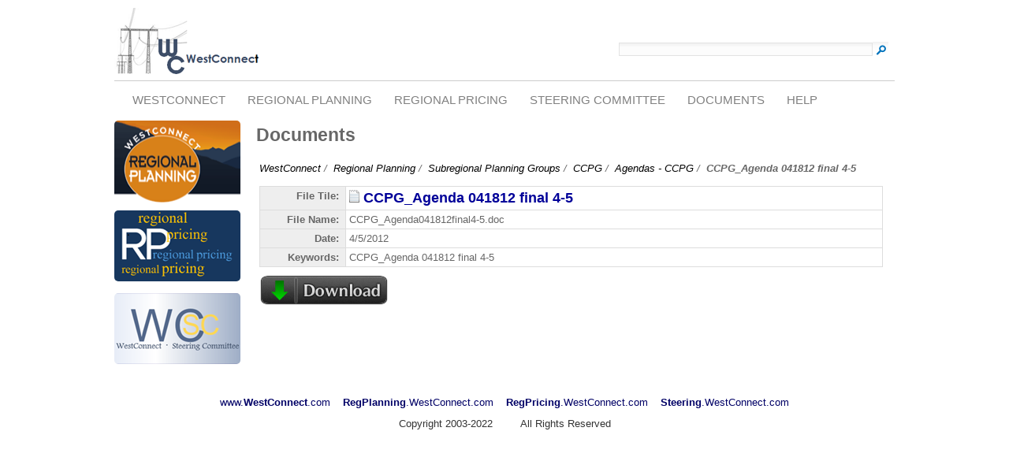

--- FILE ---
content_type: text/html; charset=utf-8
request_url: https://doc.westconnect.com/Documents.aspx?NID=14779
body_size: 22537
content:

<!DOCTYPE html PUBLIC "-//W3C//DTD XHTML 1.0 Transitional//EN" "http://www.w3.org/TR/xhtml1/DTD/xhtml1-transitional.dtd">
<html xmlns="http://www.w3.org/1999/xhtml">

<head><meta content="text/html; charset=utf-8" http-equiv="Content-Type" /><meta http-equiv="Cache-Control" content="no-cache, no-store, must-revalidate, max-stale=0, post-check=0, pre-check=0" /><meta http-equiv="Pragma" content="no-cache" /><meta http-equiv="Expires" content="-1" /><meta http-equiv="Vary" content="*" /><meta http-equiv="refresh" content="1500" /><link href="/styles/reset.css" rel="stylesheet" /><link href="/styles/WestConnectStyle.css" rel="stylesheet" /><link rel="shortcut icon" href="/favicon.ico" type="image/x-icon" /><link rel="icon" href="/favicon.ico" type="image/x-icon" /><title>
	Our Documents
</title>
</head>

<body>
<form method="post" action="./Documents.aspx?NID=14779" id="form1">
<div class="aspNetHidden">
<input type="hidden" name="__EVENTTARGET" id="__EVENTTARGET" value="" />
<input type="hidden" name="__EVENTARGUMENT" id="__EVENTARGUMENT" value="" />
<input type="hidden" name="__VIEWSTATE" id="__VIEWSTATE" value="ucN0w44ZGW9DC9gTeL/slpKiaKY2cIi5uyCwg/Rw/homOjSACPSYvxplbWXPNty6IrRK1Uld6RZV8X5+rFBDG/gnaotHTqC3wWYpLbGcFMOOjrZbu92/uv8uGzab6+cWFnqkcnh9QZloqx6+k54hwsTBtMNME/mXadhDsTSyggSKRuDWXZcgXer80peTZZ8w/YoqV064yxnQ6UGO4eN5H4CX8pXD/04xA6hSuJl73xl+W7GxgvAsifcgRF/06D6sRJud0iRVnghDAHhDIlFkKndopxKq4OxAnlkAaAzOo9dH5hAL84S9oM7i/R+hGoi58uinTqzW/VT+c+ek/r+O6p1T3Tk40r5PTyahzUgAxDDCZ5ezmafnKtxg84ytjio+GAZ1YgJDRw0Xiv62pEnd8L/kmfB+v46m8FIiewYCNDU9pSDvGsABGF5p6ZxR35/TMbkg2BgAnDg+8QapNG9YJtUmhx7OaOnYuK20qk0xnoeiNrlL/1o4W4V/oSkTcbR2O32duFiBa9uqr+ooepRpZws/bzwo7m9TThr7JdV0CHWp40AkKE074u7x15/m0QgQiQmSIlmvFx+8Hski/rTWQPJFk6VIgD9uDbHYyj0VJjBXmdZJ2gWtsbrugKdfCdRNEQcA/+kLbNaQKoYTcfA1tFV8Xq8CwGfG953NSoCD9Zh6X2NFD3mynyHwDiuG5Fv4MldCnZLYpO2/T3jOrCsYnesfUklM8N1fQhn30b6le1rdLrS5o4VGuqnr8d+q94JJkRjlN44/LkhO9SiQCb5e/SGu4o93ShBbaGpXGrd2vCkrkJ5kHdUkwl6aWVdzJRMzQmN8mC05kVrgPtS7kzMc0dHbGu88ViAfcfbPpz7esSj3ls/x9rexiaBW3k7qozeYMv6+TGJgQAbLh3SU04mo620xMlVr2Xy9+qR8hszMgujVAvp78lj1BS0abBcK9MWvOWQJwsmqQNpBnxjmCNnhxSo+supAErOPJ4Z1WNZEOxBL6hO+utvomEgE/czgiwVuJJC0HjO9scVi0hDQ5Eljje64RkvXK+8pPjJwPyvBXu65eLOg0BbtL20mVJG/q4v0W4CeSeZU7zkS9TtZ9j4ZnkXyY4mwTpS+EqXCOkUhIJ61hzayY+fhNRSw5P08TqKcq4Acta8tcUiexuXXv6V1S174HQvIHElhMA3s15qysQAh5rZV53BZJcG8GDPyMKM64MK5SuN73nZYkHvVrcOO5UdN9cjj/byglzJc8lTfsHtWdVwS6P0hB4HaS5FHl1mE4wvGIJB34sFnMzPlMZtE/u45+9TAtRMBXh7x6iaty1K77RpyNuWZgknuV4foYAhwdP808ni7yJN2Qu3AN6loG+1Lp/q9QS7HEdcPLOr/cpnGkK5gcJZd0c2ZgSw84CizTmRp+9+m8RGdb/rdwqcQnZepZ6UVHEStcdTlVPB0/hj75Y2I0E0qPSWMxklzQ4GCOhiq3IweVuPlPlONje9+WXDPcW76CVn3YeY2utuWkOGnuzIFFKrC8LpTHyOgy+eEeWmmYOD/iBaaMtEk1dlTtsVny2k/Uh8BJ82NTgN/IY/dgA4yLf6rwQNrswRdIMZOVLXaFw0C25z1wNb60fHl6/Brw1TCLXxpJlTTvci4fBUlI3M8qq9tZxp893HOKfUezRYOEIcvBpe46MFiwfdGgsyp3itZ71UV7ks581PPpIiP1+tQesR1ZWL6esQAByhW5WCj0f0kDHlpClWS1XFXYWtRD+AXklMNAGBfNzyD9eaoGvhk3oMhFtgyyYvrK+r8U0jfunVr7gwA/5U41vnGnc8W8BYxK371H4g4SOJgYceP/HQKY/sHM2idjOMCwKNvHDgmt8gUfVfmtDb9qhaasBDIkL3b2ht7iCg9LvMukQ449hhYxcclkrUlQeniPv5WZkpFiuAQyY3QGrfaHjJGlWV5RN2sBHv4TJcKkpFvzTLvpMrK4J6eM++1BRYLbHvnseD8DAYckzKUidI1WdpmLRBgcaHfvvVxMhzWdyhYVsuLyNWeJ+DMzZS/3PDetlNuJMV31Dy9VtLC3s8QcEj6QeuqAXeGI0IYBF/VS8H2XZfJEc4XcjOSJtY4dkRbJvRp7xXe+EGQil2sTVwU1IAPGjghm6+Burjusbdbm7wgX4w7J44QthF3R7L/TDGv788BntUBGmvSWhPoS26E12gxo8qKrZYiAXn60X7bSZkp1Rk5Hju97XMRcvQkw3x/NgIWXuUk3EA80ghE7eP1M+v0y42tXfgO03YE+cabfHk32EX6FNsNKtafhBT248RLcTQnV5u2KQ/nToAJYwz3qmR24aWDOBmW/HazYCeraCj0FHWYeL+2SKjtK/[base64]/RrPQQwoL/BTGRNJKb7JXwByx0LCoiWHfOBAPDLKpAmYJW2nbDQ1Bhyg5ka6YCYOACda/YiZRSqLX67W7gukFGqWm0ZFWXmntIr4DEVlvBFVe3el6ufx10iWMww7uB9ddahdc+zkumit2/5sF7uoRZLFlx5EK8YkNm6zjMG1gf3NZpdghOJwg7rDz25RQHKKP3+Kx066fmtAYH0ihMA6NgUR+JiX86txoAkzJY18NFkspdtf6cxotOtAvVTqtcel19Do5VQ4HQDpYPdg8N/fseBBBg152yyaAvw9SpHwkiI2sYW+huDbbvtct1Zho/[base64]/m2Y8nNpZYstlNKHUYn7T1y28vERCyr6IKigVuzJANK5rbM6EJKHMV9ZNzWvIVkMPqWN8j5GIqDivSwlinikx2sPOUrfSuaPsrAuQqXSUMIC4RcIOxHQtW8hhNAQruPHJNyqAWz0pbR0qA3Lg3G7HC8rqlOYSXtFv+UeyP3LUmEqCx/r2g/JBmiQweLZrI91IbANClWaydQDN7D7ZzAU9bkXcpNJCDcnJ59EhOsMpNKa1OwrnPVTTE871R0xbOIvjRxw4lHpTPLh9Zno+9cHbw2OYrpKQW2h7zUtDHkN96HNMs3q3D/5KbHFIgQOzqz5cmKnSJ63pL/+QE98UnDGZxymsIIRd64arAUsGCj5JYojjsSPvJsW+BkL7A/0BGIT6wObRiPFKYKbNFgWMz4wdFJPRSsLXU7Yw6IYYkVFW58zMZzqFRm4MOXPmRGwBwtzwwxnvHpfZ9PUTXtuy6GBqIAlsoQjoGJ/oZSx3n3M5Q8cSD7Z2n3/yQ4g+AaHJ55LwPGTp2dbUEz2OzIVzflyfVS2I6OnhiLmtLWq/ERUGWsZcNmZx6TjuPBgLda+XOE1oT6WT6RnNeJEstXA3r076jv1R6+FpDLgU4aMXevRLbkqU/uhChvEbErgho1q1MDgHWDDS9uq7D1zQPR/sSTYFucvWcnqKF44aa4L22mgFl02Yd97RQ0QIbvztec2eWRwdnxsfYiSF90WQv2MeWi6HHJxOnBvsLBXJwQYuok48yrFXZRF/4ySDIZmq8jaPYYL4Bm/3fkzDITbrteu2RjxSSac0B07IMPw97KpVePQH0dLDbXvm+zeOMjwqnJ3BOK5/TP1kkDXpcxesS4gNFsCqd5GXjw/weOixGxvf39vi/wHdpqoBGspMF/sYeqM6YNOvIrNXVpOQp3ZDJXGc53P/oDCmqW9hIuUPeqAgE5BlgjIkt1sxIAHHRw8WD2LmT5lIUgJT+djIn+1e84xQyjv/f8S/MT61Kb+ypOExZiur4XSGsNpTg8Diesj6lAy76eFlLUciKNk7BIxBNkLrJKvwZ9hgfI7GwLL/bdtmvPRvcYfZk4j4WrAVTRxSYcoEW82DJMgJ3A3L49ZKnVRwKuUVKZgs8x8RMSrfwxDTwKiMU3QGjqUX6XnDoXOfTptXgD9NHBYmd42YLG/srKemM0dBRHaPzi4UBYGRdWXU2gfd8Amm9WaPaAQsHRTVfLVVL3iKtVq6Nb8kSFL+bZ0U7IwAJy/91lv9wHl/flO1hoS6ZMjshLpPUyJQLqrztGAIldvXoD5ELt6pHHKsoZn4VLTjd4WZ4OoOOgthYQdpUSMTcj7/0T0tzVoPlHe/NEZ2cLt/1DlgqZ79yhnhGoSkRHbPe8VvtuSAfDus6kv2TI6GBd9UNdI+wP9NqTzdDp0F2p1/0aJo8TErUKLY+R297hM0f1zypIbOoIQ09z0mdnCRiAOL1+/0h/7fHW1Cd1zjRj12VZVJy6fL1eoGAi3awZf+wpg5vV4S/[base64]/o4QAxuo+6TlU+H2xiBCvnRb2Ol4IygYz+anYDV6hGyeZPNuKfubTz5i5tTI4qwq8mMU3258zuUvyeVrDKVAxp0Wi/hwlo+Kow/+rDWoDOxkrayvCkY+/YiNRhIVoJ7HZkmYGmBYRO1A94WgqhkB6F8Fs3Rz4GGlbxuaZ7fceFXpKcuZoCCl/b2n/fXe0u9NcdFgmjfa5444GDL3AKp2i01BnEGQvkDMc3IJmbUsyv9F+skTO0BKJ21BgJU2YvmEeHB0bK6yH8J/AsODPV2gPygbn90xF1SX9Ddg/QBTTxDdIWwzE4QZ6gLYN1ACacCwhnzAygrvcsUcYxMsW4tNWQJBvuWv1ZA+tSeGlyUXgtWx+TGOzCi1sGhzmNxiuxTAJoIQLuEtVgayGqV9Pj1nqf2kxBahjaW+5Cb0/aaxA0Nb6aeaorLTtlmqOgnpIUy+27G7NS8LUvnGYtyTvBytYkFQ0/xLA9CNLgf6thWMEg1pNqWLlKzvsaqCHR4mnJq5rkwHR3unTosbPQKJ5VcXHd95wEMzt8uKMi3U0zvQTPvMu6zI2QjmHTJecX85F/uVTcyd+fKaa+kqD80YLwxZOUoJJZSHoaalsM2XjHQJg4jtVvw1vxJ8D97oxEh98BqB3oUZQ92WUSmeb1NDNxFUN/TPVFj9luHp6wsa6F3I2f57b56K/[base64]/eK1hJb6R6gxsXkbZO1jRbUTAb5GQb8fr1LrzHZS5jJR4PmpFRUdvnXlqFDi8G3tj8Gv8g5bu4XsK+BBN/paIBrcOC3ZNYbcTH6P37/OE4okvpdwqAXishxxTCdHIpeadllI+oY/hdNBknUqO/ER8PH+fJxBevVKjVUEBNqYeeWVc6YrE3COGBFllCBbaqzyDZVj6+8VqqEK3pz2ouUeUE+W6akH63pkRQuWXrNdeNiu6M1wF9xzK1JGOcCCor5YPQ7o0aH3pYyRFhi4JTV/QJFsUj0FD0yaBipTY7OEE4MmtTi6lGfG/AUSj3vHTvjhU1FWOv+ImFGtuE77bwCigD0QNMXMg7yYBH82Vm4Ek59aivGTCHAznUucfh7v3gB4Gyl6NSHaonhIcwnle2AtB8/jOg3Ok0u18IqIbCwyrj0pOUTWOZD+0wSWnne+EWuKzvzHJMrNg6vdTMUNKTTUxqh2athvAwDyubyoMiikb+0No9sL/YWQeGlfoLXxYFgi195DxxFdZh1B5bDI9H+vW+9PXP0IWwMdqi0q5PrNDqNC1X9ZtkPCtFPo10VgT6WPivvqBGFRLJTZi4D2nG50VrS/R0hU6trZmbonYccQbi432n3foNi/2VCJ6NX27SwO4W/+zQnEe3RS/1qsnjhFlWUhIx0GfryxB6SLeL2MQcuZtQb4TibB03Obf6I2jOSy31Jsg388H0N3YJx2MMcfj1PzXWOpxBUGLQcpzAjq+Ls54EQrK/2DOSxCsSYProl7RJv17Lk2bOIIitT3tmQ8IBj4wl/NhBon0r2+jFUDTpQmjXgxccPweSNQvnVv7sARXT1fvD30pFq6XcUcSmOd/Vhij2ZXBHCnglGBjgvofPoGkMRl/mInTkm1ApgQlvnvCsLsEVKrKO89EsQLDeDziKmSZqDUqDuTZBUNHUhCGEqoIUwVZcSu04drsRAgJrs1oB+eYegSFnsRH28Zf95LDd6GBSVw2n9AIAoMTH8cqtECot8u2awoyCphgVYf/70Kxd6ttm6wIl3YKTEvgDf9ox5w9H85OljhA8Ifaoc67F0AxJc9jllbwL5zTk+Mpv1u0xMTgf/Dw+jePkQgGKeMIB549h/Ujzk2iUeuoGyKaBDmhTIYlHGYHcLmpcahruydYIr04nGBknTPHhPyP1B5I/w3vFvaowuQH3bENsUo8TEGYIXT6PHJlws/cD3iWTX4pWLrxMSoiZe1oYPyfzob2lDmQBijqPQ/siiopSK8qbF93FqYqU4Cozxq49vqzzkVxTDKM/eKYhULlJlaxbla8Wqa2dIqN4KfhBzOp6hFaQ43X5tijUjVJgKwfu4Wnl9Wu7av3OUCu7cth/LIxSWIAXxWcu4Cv5HXdlzP4VFOipUEMMO1lVp7Uo/JN9n4HheyxnNbAezVNgFEdKbkQrIkc26i4M/uAJvRc3sLppR270SHtl6MX7mBTHdlRFZ14k2ZWsVWt0oUxRAk1yldT3lcCmWMoMhFNXjnOBpdeAmi8DiekRjNZbeEDjunrFKiz7/0UIr4+JknnXm4xmJ96noC9tl5GVbjYDuyp2irAUO7bFfjsyM1ENGOBIP9DWiFfiC4TgukYLZkhfgbNaVCGXtwZ0qpWkHyp4Wy64Hs/uT1Jk+BkArWq3Zq2mTYcUWH76dViBkl3NJ2IFQGn9XdIJ+e/LJrt2I5HacYgw2fnx1xXs+alAZ65F2H+7r/4cjuxhDPahA08edktbNHOs6TeW3I0EfkgbX68Gl4qlHqh/GtKjKlF2KrOk6kjY+ocQu+4gWxeHhCMo6Rdg+QSCFORU14nmiXgnf7MqYsfO+9ElqiSdm/8VwtJD86WXhyUgxx0SVT/x1UPsNrvo8/UTxqEfxu3vuL4N3TWciI21/DXmzkV9HugEUqElbiXY0sNLfJ4vSa49/[base64]/loRr5rxQu5P2lVL/a8lvgeQd0nSzD7msX2em65YPFZmsOxxQb36ofIfAcYQNg4pm/+yPSW7vl3sXVZZO/WJDs1mdt5IgvIm5YQczM2ygs6wUKgSKkvQgh/b0AuWsuBxlyPzNiPi/1lBkxV8pxIeUqa2fDdmn5JpizpGvROJMLUlwR4efPd0a+8g2zDrj+jShcBZMf/AkAfDNUuJp7OrHD6V9uiIPQpWDZMeVDdclIolPLwZ4MMzbnnQEgE4HiDE/+BH6YY58Au/GFFV8+gGUjR+UWzZwRS8gemASGDCBGyQ7wWXdPZhva+H2jqwsHVTGdb2bVcz78CJBZY5E9XOH99yFRrWTOJP7QfxJDwqEXe72G8hG19Om2ErD4aAEuFL2x64YNHnSx/E7fY1rMH91ked4XsAQeg5iWvQ/XXjmitL5K+jvh8187YHZrrx8rjJkNmIofXCIUCpEDWjqaN9XwlGynKHYPqMK/RVFDbOPAApEuJoV6LDARjB/mm0nY66C1pBNz0DPP/vcFQ36FBs0SdVunuL9YQIVlcR91ENeLtbcWitRmsCFVmb6N01VoZ9qWoMDgUnskkes2djqH42O2r10w5NDxg0plXEdZKzlGZCn2cat4kCKMhvF3+Ks51+MCLY/NpgMzcMUcEfkoewDP4lE2RN54ztJKUXJfxkBfXCUtqDoN0aS+8evMAb1tBhZnZ2MB42daztKIgSpeh2Rr0IOuZIdnKArpw8wJcGI9aaAaBzxATtmpNgNlndwzZMgtDs6OVc8nwxzYUmYGJE0qQ7ZzZYylVZGLPuTHklY7hPx/EnXJhDfE9TibJSmfjeWqNUDCEgxqxnteAXAZALaAgNdcthl2HeR5XkA6MkhcuuhEL6Yc91sbkPzDXfMW8S48JQUfRWR1zy5pCxt//wKTNo2uTw8j3U4/y0ZsF7vVR0ZD/4SC1xqdYYFb97adSvglBtH/xhOW4nTrcnFIFJ7sIjC+XzaMgOP9kyDoyKYwEFyfBxQP1YYEG8OEYCD02Jj9tHls4aQnL8HNWxEhGmOFyWXKnRuRXIF07/OR+9KU+6+/Yi3u8znz7DiiXaIcjSSQdkb4q1p/HgnEzy9z57bSfnx4iJFjMwpPa3+tAvzj8uxO/InkgNcpASxO/aMhi33i9a94rsxET52nB2bd7wrLjYsmPk/xP+aLZfx499xPbzagOCawdq3lAdc6VhVd632UjySgUNpTVDrrOzDAfACwr855SoE00GFPDBx+vrFuJO4ryGNHLnWqSsK9EV4RRYKp7+cRCqpr57GFqCRcMhxyoTlV1Jv5g/5+0GsJknEsI3ZsPrMCJrQFFtsZIc0aoepWzOESuLOYe8ClqDFI9DBdEC/AUTIwjHPXoZsGlFGyBuSP89RQ5LdUGiNhbNIGGq8AnVspeV5mw/VjARMoK2Rf/lJ15IAMKBw6yblmYXRWuEfbOZ5vvyRTi7AV/m734SIODSOHePWXgJbwFJBRutX0rFbKeLqzTgSNIJlrh2L8SXvxfHqcbaRJaTYy0BtMwoIcljDhZufM3sjC/zgGyLp47dmNLyKO+EE5K4D+SPLCX1T0BTO6hdU37yF1iGpLY8FmlihlPulQqa0M3QfQX+QYo47AH8TGuLI6e7CKwUrx9XAx1l8JvJlrIER+9MS8Cv3ee9pC3oA666hj04L1o7yv3fij39s/vUmVbb6aHMGfymjFQNZqMRjsBfj4vLD9kFBaXp87BPGlwxKnbHW97p5jeT/mMH4aehHeFdL9mTUy85ueps5nC89rIm87vE8tiSAybnbvNgPrV4CuqPMSRuBwZPSMUYC0Ubj/gFEs8WSH9HMN6IW0ZCrr1xmkLHKPwcwMP7d0rTdUD0ZPWNF1Vjk+rncxmUgszuvbly+TeCtB5k/4OXMKN4AvbKEBhLgR+NEI0+8rHTzOxrgqqsQG2HzM0dsDRuKXqvzvQxXxugClG1qHBGheCDDrcgMzlDAA9YlJQ6tG8FCFTf8JqO9mk3UfcOhcnFKK5/VG1ox0yWE07fo2thP+W8yL/lhkYLgYiWVtekcQOnhLB0T1hJ6LYRqe4JSDEEKhCc0hEIT6aiv6pYgofEUH+irKBYadBNysnif1m1v9K5uGhoE23/TOQrzmUmSh2r4pF0TtJwRfSAwAx24Vj0b9NV/YpgA2y0cnpNUSZZcYkwY42EeDT3TTkmcviZqE3Z4dErcCrpeycNUMkPO7b9S051IIJ2h/Vg9vguUNoKqa2KqZmFdQSVbu16ZrDWSjeu/sRVTCN3iw5xALN/e+3znEqXMGJnfFC2KbI+2q/WHjrOhxWfK8gFAFHLPLmIPsLbtGONfkq/ODGSkFhO0sWJu4cFabF3AuEeKOHc5UfUoYJeuesWJf5QPnPslcDqfveUhqgUIVuJwJ7zaVa+e3mVfnKGGG/RlcpSv0q2YGe6szNn0WdsWN+JiRnJnVA7Ok0QXFMuKQMZ6i8kLgMTlFLBT72+i3m2NDM5D4ZBQdkvsxMSEE9qhC3xFzIOUYJSoBJ87vmjrDnoGfy7eKJMUbQIc0T6OMs367H9WlkopOb7M1q+iVHyYnP6dPn9f17U94npDoElwg5XSfbh/MvrekxCMWQORI6Out8k39J9N22TsSdYy/8QGwFf5h59Vuj0qEdO965cPZwaPq0dLCVeiEbWSel+PGlhiElq9TFjsPq4yBv/SbDqoX1wW95QxhtyNZlvHYkjWmBKS1B2AqbS3WoaFcln1D7Nit8DCj433uagSI6xtmrxtm4FEc6CbGeydVYWvMKacNPxezQ2O5mA58D9KGLEjZzhEoQmesu/SjkJMsLGbgJS8+QXdjHMuOytmiCRzhRH8APFnS7VRga9836SPD7xjsErwjbU8kqvwb+uiZm/0C9cyqP3zqU8TcMVyOo3PVFeH1dQ+mTbtnt6OSSxXRx+sZFw0LKIo1l72lOP0jijSwKHXYYzQrD9a2jb4tcoRnlKhcL8M4jAItVv8H700nOs7c1m3qTkNEciJcm47RbzRYoVaXPFKrf/[base64]/JgkKwPgBULxdziJ/cBGLr7+bh5RrjUN2CxKJsoJT6T9xbl/0wDLeo2esLgcEqpEjdriT2lNCpmdLahe2/GbTwX1hKUrR59Pa7MhdPBR4vFzmhFMRGB3IySi0GpYolEISH+bwhGpes/3Y59brrS3runV6bckF5ajNkKjSql3Mg8wCkKwrF1+3EMhyppRwyfC92Mn5myiUfVqHe/U6gqqP2JjEKFslPCBh8lyxW2GtlGSt/3AsF0CJZ//cYFt11xQAwV4y7ljb9mGwnVPfCgdJvNPcfbB8gtHOGM8GVvCH4ujUPWhVa3HySjLeJLDbH+7WVZF9QF3x1S2PqWIP+sbnDUoysbMaEMTT4I4uvFrm5tsY8A0wlVUNGvLvQiR5y5G92mb1ugLW68lW/Seim8ScjZfHUUh04OsaTOLC49HIJMPA+eKg95krblbk4p9rj8Juo/pD1FWctbQzdFpAG+QrGQdedImAoCYRDQkF+feINImAEEOmyPGgNXI2XzdOgHtFuY5v/CzMMsXATp2iFU7FqGB7LSuNSGrYr3bZktYZxFPyJWUa6anNNj7m6I9/B8klOchNwk0VhQX6Wq24GCUYUPuT64dRePUxbsPRMT/AfdquLxjIzsZDDKonBteMRp/T43dHqkgToMxywUOQkOyc8VoamznKNaqev7YIW2sz+Ua5bFrDLweOP5bcpqOrrGr1PdSFMTqE5yoRMyaO3d5FZjFdSF+msQtpl7/tEwW9nKKJA9uhdyHDr8t72wNuqZDBqS0FMjjyqlTTODy5HXhKC0/OANsjlhGDIrJKYqigMOCrrOGFsXa9Ze6FM70NZgbRL2npOgnq/4KkXhr+x/i4yX4P0NgPXxyPHqsGjRp8EQpJVT2cIYeTaggrdLyWghtp1YmpbJEC2R1GD4eXGjAc+HZF2h3TSn3CpRKA+GH0kOQaLZ6Ib7gyJeL1ox2AmS/nEy13fdWRolGrZ/vnm7Zn82HBmgqnTz+6J0AX9q+kKQBIGCHU1pE6CQnVDjkn5bPuOwK+xR8tEpZ1dlFnzTq4TGHQQQMi+Nsvc8bjBtZ7zo9ATfmZ10uN5F8IHv0Pk3EqaM+WQmcaqSToGiPIJRe6f9q+kVZaCmNBwXJ4SP2EJbnq5CpalX7/fWe3+5mbo2/lm/aQg9cFLduA0S79iQ8/SpqTNrwJKpfntgwGYfVibm2ysY526cY6EWBMnGDtaeV0+4uut2hRacInE4XNlvtFrEh8dtfeoCWaYS1HBh+PuLz6RGtc7iSoMXJ/75WH4Rmqzo+2pywY8el03tG6OL8OtkUfBYWyX2oDMgZ7AwbcfEs65EfZ0f1+1C8olzu1aZkEJAHgjk0431w5NfUq9n7+DmnTiKKUqUZfFbipPMFBHlc/GjOWpH+1ML5Gq0CNp4RFliFCxDO2SMCFGtwaewco3xAEv75fCfusG8Ai3fMSDCT7vZdFlx3kCQhJSlHuewosOCjjF77Ds5Y1yLHjNNUZxOFThb+Aaes8YLOrJ8xx7Z+gZCNEO/bYAAuLTpMwj7JvI4H7FIenzq8rWbJVd3ABJk7p26zW+mw4WC37mq8rZSvPecV4KMYNbGO2kzo6LaYJdTwTHfIMfPoNtSPbX4OQxe1UbbYh4IHcHqW9RVl8G1TUWNLCuTIOT1HK+uUcFcKr8VbOh7F7/5LleEI5KQP3PFcGigRDOxDpHboRkyObr8TdZMZnEPvK6N7E9clsRVPoFXNLDvaxp4oQ9LBLtG80Ka3uVdKgtuK4luss0l6Q8l+k3+X1ggCt36uNmIc4cHhakqbYQ7Z9hc8sD7SXexw9CYT3PwpJgLV2PRlEtafk113YP6GPp9pK693rVsOzcpzBE/[base64]/TLUNXXoAw8xb0uWuENso/107TnuGNeBmYlTrOiBtP48/gST1Rl4rV4QNw2pLN1Iy61F76JzNpNCrpW+r9GseN/fZ2Ke6nM8WphGOeZRe40/HP659zHfVJCQRqpgLwE0Y6VXJ7e/OoRKeVxTLabasXpXDP50G9Dv6+P5sFpuRNWrUXZebENSxVyxuKd8R11AldtwzevsMLQ7oH1WD4F8CZegxdHU3OA6QySP3wu2Vg9DWC27aG/fkngDY0MUYZicmRKrmpthe2s7jB3T0AnJyDjwsjizpbEtl/vxRxazRJmUzFzcbHZN2a1BkVzKM/8TpBqgsvUWBiO0fW72dIi88LwdIlO8WQ7UZ92gqmDBCX0wf0wbaRPlgFjZk59iJ+zZh4NFwlbsOlA2WRNPaDJiPVR6NZXy7Niy9g6hvUaKReEmUf2QKu7bDBOTOVEOanNMkIVOZK93H1dh8G8N8nhE/hP0YN9xO6VQZeIYALH0+cUIOqQ7QoGSbpo33cGfkbASdil6J4ZYEMD1hZFocfkdpKChwO4vf5ozt8uGpEMwFqsS4x6NBG1nUugdz1+ybetcHPnniIEFaaqQb6RXdMtCIF6LNsoDI/Oz/G+4ISpUXlmQ5lnMA19Rbwebfpxs9xOYQEx2yWiRVL+DE8xAwWHXGAe3ejGRsfMPrsJS/yRClrlZ1qkaITG8bQxQLdXWnt2w9o1YOhwJ05uoulswjuvA5sQRMZgZiYSo3zi5+6cKauUkJvhLII2x05XWk+uwKDSjsvRqAXW/tauUCBAOj2svt4J+5c8sxMojK7E0JsDTg1z1WValo8D4PzdzsGhHrZWZPfZv3qpYWMObfbseaTyGCkGcjBHi/YmmzgfaXuMZBxQJ+XQhzQZJgIucmlHh/zH1xIr8QM+B6S0mpEzjLy3/7A0iYkrt93cru4nBcztWeSZ156yqzKqMlMM+b0JBQ3KV8tkxbnrKG625idlZzDL5Rv0MNH8LOgKoTn/rjgzjzfoVWSL1sV2QlHxx/ExZi63u6v0nN6pwWEPaIAtgda/Ok+oJnu51jfNof9ppYMgV5lS7zNeIkRNCqmghc0ovFkAGEFJnUPNtaTzBXsap07ygGGenpuRGSGvJVhLbjT7OEJAABgvsSJqkAB/HxH6xn3v7MGa26rNfucbxM7iGkRj5IFiQ18mLAitSZJy6c2U1fb76/BSQEJfU4Ltb9IHcxvj+2mxwAHrSJNMjW3Sng2ydUfPamLfWoXN3W2pp0vOtrEbWcmEuhc0s7YxffxRcDfNShEOkW4XsQVqrJAUh9EwjcO55HQVmIFvjnUuY/XL8dVmVyr+9iuMurEhCO+G0dnUnIoscNUrhse3y0NvK8Y99Y0JbAyCI5lvtpx7QNdtQUgeJzjGiHkbg9cJyONlYmva0xXGC+7tFdexnupBnd1IU1GlMsRScj5/UHlt9j00wbsPaAddt4Z2KIIVmMfBQJ6Q3I+b0qCDqE7xiWFYNbkb5dVaubgKTQtwmZrE6oVbqUtnxhV0NSudd9BkaVUpTzIywHOx/JiiWniESDr3KGzW/ShvQ8lc+c/JXSzuVaXOIrSY34bic1axTTwgIsHvAcWG4sXeS5FGPG+bjOd0Jg/f/9q38KV56Dl6PrFFjRkgtHQCPLoZ6p4DDdioa+llfAfViTd5PiTASBOa2Ml6iInXpSZbpB67YXj1wG7orkThrbYR75MkS43oOVTlaK/sLdbCaa32L4Q3gyJL2s/BQreEeDwo1mcMpAbbjpBZEQXKS0+UTDJRAK0oUarlm3QyZw/Nt+YCYzbJ+boTqoKHBVHdZgTB92wLDl/XlNTfzsvFu10RV8h6XjPLoVJ/XNhTpBS2TYLctC8iMHZtt+SCVAiZFrUyh3GJ+1y9wzJtGTRnj4lcn53ed9zPZEX2XcCWrRnd12bVnVt9FLQ2jJtMTPzJKIFp45a3nfLisdQ2/6TLd/BBaM+JOl5HccOx/+GzM/AfebklftpVmjqWp527MEACzoDdSpeQ8Ip4W9Tha84sQ8g6brPYgavVUmeURoMy5X15MXj72qQFDekjebVJgOi5XeRnn51RGz8wk+qgalCeGFJXtu2YXqfJ6nTLVVcpqYatpMPaSDd5Qg8IY0haCjLk+vRIiqRoQG/WMnZJ8IY4+Ere/hJMWaT5fh4OjwId6Lv7xDFFV38PkrgI+SRfXQhIISntIZ0JFQEYqgGT5cFylqeX7YlUjyTTxtv+mN5flfRavFUDhM0k1I/[base64]/SYTqzo/uaNe3lWHdIhwhJv8t4HbD09QhZucOrbJlwLN4WSOXINStE1XifGu4AAdtMwsAdXzjeU5H8g4aHFErm/R7iwzEeR9l1OcFCt1pIDLxOlBAOugRtTRzMkyTRM+jIykqmLqRSpRtmx/qNBbw2FjWg25LlZKO3/KJpOocpuojglRz+SQFIdjJPe6Hsox9EoUwOZLIsmEr4ujC39SzWyEI+MPgRyFPy0T72A4PfD6G4zFcKuTqPE4S3KJKVg6Om80iaRzK3/[base64]/StZ3Z2tQ0JMug5ee/1g9s1M4p5UaYXNmIAHyzFiKe8om/TbT/y6LyLk3DCYfAA6P3gxIfCAl/a/SRxagcREdnWwOTlHEnluKNgOUlDw4lbfp9JOGI+mE3SwFF58CIvFxfSadQdQj8/QE8XRYqLRaB/pow/LwI5KDBV1xjL+QF5j5ZGqdN9ewpKof+rbo6tis3/SQRIv2ZTczmgZYFu9fPD7G/Z4KDJMfebjVjO+M+e2yEuQDVho0amcRvzXqvGVygtLHMupte5I9xLoqLPAFDfsdrWJS0gc8GBrRsy1gSgY2Bsw0we0PeoGe6+G1n/JDdY4DJWkVotXt8VPaAPS4w5hfvFstTztbFnOSuHdfmXbbOnpAnrjyQl+c42FA96Xw+yOkwjHe9BgLpXkUkwTAWDdHbQhkv6XRu3OaC3HacsGEo6kPNAO+ucEwdnzjE2I9cOJomV3ixNRqLttwvpApUENPZFjkU8WH/BlF8Om/Iax5ErBsjRKapaxfP2BAkc8JE0C+8MGI4zP+IUJQLNdabp4GfCazGv/s33ruyyM7p3e1VIllKXdlqsBrb5kPaXmaxj3JijV/fj5MN6muHj3E3cHxYNooHuJ0n42DsbRN2OzdHS6pIckpvFR0Ee4ekLiN60+iuVlNVHdz6Xp/[base64]/PjnsO8VfxJ5OKPHEkPzEsyzPVa4IrDE5rh2C7kgdSgHxUO/rLNm/zIy25nMK5tTWAJEsAWlzgqDJa5dGIAGG92mbMjHrNKol5Uds2/+U9x7iM9CoRZ9EWFxbmULA29x7+QeqEXnLwY+vkwAFJst/AUsFRuRQbYDw0C47D/n5YZV4O3Fz37hqU//8B0JZsyu0KabW65WPPMka1Tqey2am5lc/tJqHfWhKLCpMLrGxTz1TqJyx4fdr5JDbFOv7DhWr/[base64]/BQlE/OgEKDQb3udq2SU994RGN3eFLDx/zs+Q5AppC/T/Cl9MKmSXR6ctFppvonpuf+8jpKjvNjWJKYJ193nqMbPpp8/Pma4CWE/dhOGQf1wMTZvpmV/zPFLzKG6wF+Py6dnTwSJ4qm+nuDqTb6b1Kex7R6HGtgdUkKwIZQgc8gT/9hCWJXHNKLu7pXVsIh7dHhDrYlS4kyhshJt2bZ7tWKZP0GtC/h16QtO6tu9bgGnHxXuwEy8VaJMmCVhQ3n4rTAD/Bte7vepo50XSarJWHA80ibuY60QURGsAN7El29D0XuiuAk2kAd3barcenwNX0lszeVeSuuIcTJO491hPkUZqafkmGojM/IraFdUbeLMy0brg20HeOMSk5XT19Une3EDy1Rb0I983YGyaqzr7UUPNBN+SB0hawiQr0wGUE2fflazWJfPm4Yh3cCwljN87kwZmCDY9tnNB5ZWOgJS3yxI4w0zVB0Udau3FHFb/H/o5I5FMVO1yBZga2q1+JGGhiYBiUfZxeG21hbRvJLtFlyc1mX9OgAIF+WMTdRbJz+29Ylq152NrcuZBgLFUTDmYpmguvHWAlHJyW9q6UnTpyOCkrFMRF5RZ71CJItwUmXG7wEhfmffBzokU0RoASho/[base64]/EvtL9XNcIaJ89wMq5vK+hxUmeibTOJ/2PFlo47Ar43vgtsUVOhAVqAAPTRaZ9kwMGDNmUaRcYMmAv/qDuvdTg8BuI18gRztt/M1RfSoTQrNCXy3Ag4KgQhhicsokFQyqk+GPE2Vrp2QOfUZru7wDNcerIq3RDlcVM8jrtyX6OvVKeYgxWBYnrZHx5w3rfvZD2cNFDOHkxNDm626b2gALGE3tlcAYy457d/[base64]/1o++1Suhvz45Kzd+BQvVgPybcFh7zUwT/QaVpnGwYmmIFr2Dxrea/0azfrURVdTfg1gpjQEeb+dZAwkiIdwP2zFAPN4n+RACq6ELJxInU6UlleQG3Jig2BjrIip95uEh89JlkUC/zBoiaIh7EeXgelkgmZUXxNQcESL26XQgsPW/lrqknpqCcE/BlOwpMUrkU09BEd/EHG0DtA1IiRbWd1NhPYlJ+rpsGbDlBLb3EVUD3kIvKCs6Il+7DSIL5VmaJ3v0Jn8dtKZNEx5+ms7Aumt53JyUxrpRK4cBpKx+R7AWM03TmdABB04+DCLbXaMU8bp/[base64]/p/iwZrKlv1sHKarVPwj1einnEK7noLYi8oAVbkRWkWErPv4eExiJfq9baitpMLbda9YWVQ==" />
</div>

<script type="text/javascript">
//<![CDATA[
var theForm = document.forms['form1'];
if (!theForm) {
    theForm = document.form1;
}
function __doPostBack(eventTarget, eventArgument) {
    if (!theForm.onsubmit || (theForm.onsubmit() != false)) {
        theForm.__EVENTTARGET.value = eventTarget;
        theForm.__EVENTARGUMENT.value = eventArgument;
        theForm.submit();
    }
}
//]]>
</script>


<script src="/WebResource.axd?d=pynGkmcFUV13He1Qd6_TZGRGavJ-vfHlrhxLzQ9Bp4LIIqgVDCEzNMOOFnZl0e7QNoJvCICK2OEo_yXNndA1IQ2&amp;t=638901289900000000" type="text/javascript"></script>


<script src="/ScriptResource.axd?d=NJmAwtEo3Ipnlaxl6CMhvlBStJ4RpLYjG_Nnrx2pctolUTqvVRn3-Dv9thRnKNFI7eAp7VaT8lY9E_DPaFTlVbbp8RhIp8j4Hsedn9-1y9Nv9mJnlTKqX0yMX6f1jZtUUReu6QDKto-yRBkZaibw6Pwzdya3ehCdrnmAVWSaO2U1&amp;t=5c0e0825" type="text/javascript"></script>
<script src="/ScriptResource.axd?d=dwY9oWetJoJoVpgL6Zq8OJPYopN5FaP3KKWcGIbGGJ9OoPv9tSvx7Kb_zZV0JsilEjp5jcA1YrwQ6VRQXv9VPkBKWFWqEoAlyhQIbHCr8-IsXXF-b0bE1EVyuPwICA_eU3onyYxCgnOAO88OE-SjyFN6sFelpT9cDYLueHQTMoE1&amp;t=5c0e0825" type="text/javascript"></script>
<div class="aspNetHidden">

	<input type="hidden" name="__VIEWSTATEGENERATOR" id="__VIEWSTATEGENERATOR" value="9DAD71D3" />
	<input type="hidden" name="__EVENTVALIDATION" id="__EVENTVALIDATION" value="OechGCEFsD5SmcUPH/F/kAx5Ml8ptieKP89Nv3glyRc7LtrzdzHdDEP5soKS3D7nd1mFrsN1eb9Ef10tCMDa3ctEFxeC+xbFmS/bg+HQ+GBzh+5ntbLwfVpXLBZsuV1pJc02C1588qtb92fMfHU38aTjgoxmCrZWjfVsyc3bLR3FVpoLXrfAnBCACo8Wv5iwUIY09ZeeM2u7Q8EvnJBeyA==" />
</div>
<script type="text/javascript">
//<![CDATA[
Sys.WebForms.PageRequestManager._initialize('ctl00$ctl12', 'form1', ['tctl00$Body$FVViewNode$UpdatePanel1','Body_FVViewNode_UpdatePanel1'], [], [], 90, 'ctl00');
//]]>
</script>

    <div id="Panel1" onkeypress="javascript:return WebForm_FireDefaultButton(event, &#39;ImageButton1&#39;)">
	
    <div id="banner">
        <div id="BannerLogo" onclick="location.href='http://www.westconnect.com/';"></div>
		<div id="searchbox">
            <input name="ctl00$tbTopSearch" type="text" id="tbTopSearch" /><input type="image" name="ctl00$ImageButton1" id="ImageButton1" OnMouseOver="this.src=&#39;/img/SearchBtnOver.png&#39;" OnMouseOut="this.src=&#39;/img/SearchBtn.png&#39;" src="img/SearchBtn.png" /><br />
            <span id="lblUser" class="LabelUser"></span>
		</div>
	</div>
    
</div>
	<hr />
    <div id="navFloat">
		<ul id="nav">
			<li><a id="hltHomePage" href="http://www.westconnect.com/">WestConnect</a></li>
			<li><a id="hltRegionalPlanning" href="http://regplanning.westconnect.com/">Regional Planning</a></li>
			<li><a id="hltRegionalPricing" href="http://regpricing.westconnect.com/">Regional Pricing</a></li>
			<li><a id="hltSteeringCommittee" href="http://steering.westconnect.com/">Steering Committee</a></li>
			<li><a id="hltDocuments" href="Documents.aspx?NID=1">Documents</a>
				<ul>
					<li><a id="hlSearch" href="Search.aspx">Search page</a></li>
					<li><a href='/documents.aspx?NID=1&ViewArchives=true'>View Archives &#x1f4da;</a></li><li><a href='/login.aspx'>Login</a></li>
				</ul>
			</li>
			<li><a id="hltHelp" href="http://www.westconnect.com/help.htm">Help</a></li>
		</ul>
    </div>
	<div id="MidContent">
		<div id="SideNav">
            <a id="hlsRegionalPlanning" href="http://regplanning.westconnect.com/"><img id="PlanningLeftmenu" alt="Regional Planning" src="/img/Picture4.png" /></a><br />
			<a id="hlsRegionalPricing" href="http://regpricing.westconnect.com/"><img id="PricingLeftmenu" alt="" src="/img/Picture5.png" /></a><br />
			<a id="hlsStreeringCommittee" href="http://steering.westconnect.com/"><img id="StreeringLeftmenu" alt="" src="/img/Picture6.png" /></a><br />
		</div>
		<div id="Content">
            
    <div id="DocContentBody">
    <h1>Documents</h1>
    <div id="BreadCrumbs" style=""><span id="Body_lblBreadNode"><i><ul><li><a href='Documents.aspx?NID=1'>WestConnect</a> /<ul><a href= 'Documents.aspx?NID=21203'><li>Order 1920</li></a><a href= 'Documents.aspx?NID=12'><li>Regional Planning</li></a><a href= 'Documents.aspx?NID=16853'><li>Regional Pricing</li></a><a href= 'Documents.aspx?NID=16736'><li>Steering Committee</li></a></ul> </li><li><a href='Documents.aspx?NID=12'>Regional Planning</a> /<ul><a href= 'Documents.aspx?NID=17810'><li>Admin - Regional Planning</li></a><a href= 'Documents.aspx?NID=16749'><li>Archive</li></a><a href= 'Documents.aspx?NID=16743'><li>Committee/Subcommittee</li></a><a href= 'Documents.aspx?NID=323'><li>FERC Order 1000</li></a><a href= 'Documents.aspx?NID=16748'><li>Interregional Coordination</li></a><a href= 'Documents.aspx?NID=17221'><li>Planning - Transmission Developer Select Process</li></a><a href= 'Documents.aspx?NID=16798'><li>Planning Cycle</li></a><a href= 'Documents.aspx?NID=16744'><li>Process Administration</li></a><a href= 'Documents.aspx?NID=16746'><li>Stakeholder</li></a><a href= 'Documents.aspx?NID=17354'><li>Strike Teams</li></a><a href= 'Documents.aspx?NID=16747'><li>Subregional Planning Groups</li></a></ul> </li><li><a href='Documents.aspx?NID=16747'>Subregional Planning Groups</a> /<ul><a href= 'Documents.aspx?NID=16822'><li>CCPG</li></a><a href= 'Documents.aspx?NID=16821'><li>Joint SPG</li></a><a href= 'Documents.aspx?NID=16830'><li>SSPG</li></a><a href= 'Documents.aspx?NID=16838'><li>SWAT</li></a></ul> </li><li><a href='Documents.aspx?NID=16822'>CCPG</a> /<ul><a href= 'Documents.aspx?NID=16823'><li>Admin - CCPG</li></a><a href= 'Documents.aspx?NID=68'><li>Agendas - CCPG</li></a><a href= 'Documents.aspx?NID=17444'><li>Archive - CCPG</li></a><a href= 'Documents.aspx?NID=69'><li>Meeting Notes - CCPG</li></a><a href= 'Documents.aspx?NID=18569'><li>Meetings - CCPG</li></a><a href= 'Documents.aspx?NID=16824'><li>Notice - CCPG</li></a><a href= 'Documents.aspx?NID=70'><li>Presentations - CCPG</li></a><a href= 'Documents.aspx?NID=17294'><li>Projects - CCPG</li></a><a href= 'Documents.aspx?NID=71'><li>Reports - CCPG </li></a><a href= 'Documents.aspx?NID=16829'><li>Rule 3627</li></a><a href= 'Documents.aspx?NID=17291'><li>Senate Bill 100</li></a><a href= 'Documents.aspx?NID=17295'><li>Stakeholder Outreach Meetings</li></a><a href= 'Documents.aspx?NID=17970'><li>Structure - CCPG</li></a><a href= 'Documents.aspx?NID=17292'><li>Subcommittees - CCPG</li></a><a href= 'Documents.aspx?NID=17593'><li>Task Forces - CCPG</li></a><a href= 'Documents.aspx?NID=17293'><li>Work Groups - CCPG</li></a></ul> </li><li><a href='Documents.aspx?NID=68'>Agendas - CCPG</a> /<ul><a href= 'Documents.aspx?NID=21046'><li>01-05-2024 Basin Electric Power Cooperative TCPC Stakeholder Meeting Notice</li></a><a href= 'Documents.aspx?NID=21055'><li>01-25-2024 CPG Meeting - Agenda</li></a><a href= 'Documents.aspx?NID=21283'><li>02-03-2025 CCPG Meeting - Agenda</li></a><a href= 'Documents.aspx?NID=18027'><li>02-08-2018 CCPG Meeting - Agenda</li></a><a href= 'Documents.aspx?NID=16693'><li>02-11-16 WestConnect CCPG Meeting Agenda</li></a><a href= 'Documents.aspx?NID=18305'><li>02-14-2019 CCPG Meeting - Draft Agenda</li></a><a href= 'Documents.aspx?NID=17606'><li>02-16-2017 CCPG Meeting Agenda</li></a><a href= 'Documents.aspx?NID=18614'><li>02-20-2020 CCPG Meeting - Agenda</li></a><a href= 'Documents.aspx?NID=19254'><li>02-25-2021 Basin Electric Power Cooperative TCPC Stakeholder Meeting Notice</li></a><a href= 'Documents.aspx?NID=20646'><li>03-03-2022 CCPG Meeting - Agenda</li></a><a href= 'Documents.aspx?NID=20891'><li>03-09-2023 CCPG Meeting - Agenda</li></a><a href= 'Documents.aspx?NID=21092'><li>03-14-2023 CCPG Meeting - Agenda</li></a><a href= 'Documents.aspx?NID=19284'><li>03-18-2021 CCPG Meeting - Agenda</li></a><a href= 'Documents.aspx?NID=21309'><li>03-27-2025 CCPG Meeting - Agenda</li></a><a href= 'Documents.aspx?NID=19298'><li>03-31-2021 Basin Electric Power Cooperative TCPC Stakeholder Meeting Notice</li></a><a href= 'Documents.aspx?NID=16294'><li>04-16-2015 -  CCPG Meeting Agenda</li></a><a href= 'Documents.aspx?NID=20674'><li>04-18-2022 Basin Electric Power Cooperative TCPC Stakeholder Meeting Notice</li></a><a href= 'Documents.aspx?NID=18679'><li>04-20-2020 Basin Electric Power Cooperative TCPC Stakeholder Meeting Notice</li></a><a href= 'Documents.aspx?NID=18084'><li>05-03-2018 CCPG Meeting - Agenda</li></a><a href= 'Documents.aspx?NID=16735'><li>05-05-2016 WestConnect CCPG Meeting Agenda</li></a><a href= 'Documents.aspx?NID=17732'><li>05-11-2017 CCPG Meeting Agenda</li></a><a href= 'Documents.aspx?NID=20687'><li>05-12-2022 Basin Electric Power Cooperative TCPC Stakeholder Meeting Notice</li></a><a href= 'Documents.aspx?NID=18696'><li>05-21-2020 CCPG Meeting - Agenda</li></a><a href= 'Documents.aspx?NID=18431'><li>05-30-2019 CCPG Meeting - Agenda</li></a><a href= 'Documents.aspx?NID=21383'><li>06-12-2025 CCPG Meeting - Agenda</li></a><a href= 'Documents.aspx?NID=21139'><li>06-13-2024 CCPG Meeting - Agenda</li></a><a href= 'Documents.aspx?NID=20372'><li>06-17-2021 CCPG Meeting - Agenda</li></a><a href= 'Documents.aspx?NID=20695'><li>06-21-2022 CCPG Meeting - Agenda</li></a><a href= 'Documents.aspx?NID=20941'><li>06-29-2023 CCPG Meeting - Agenda</li></a><a href= 'Documents.aspx?NID=20959'><li>07-06-2023 Basin Electric Power Cooperative TCPC Stakeholder Meeting Notice</li></a><a href= 'Documents.aspx?NID=20732'><li>07-07-2022 Basin Electric Power Cooperative TCPC Stakeholder Meeting Notice</li></a><a href= 'Documents.aspx?NID=19099'><li>07-23-2020 Basin Electric Power Cooperative TCPC Stakeholder Meeting Notice</li></a><a href= 'Documents.aspx?NID=21154'><li>07-26-2024 Basin Electric Power Cooperative TCPC Stakeholder Meeting Notice</li></a><a href= 'Documents.aspx?NID=17846'><li>08-17-2017 CCPG Meeting - Agenda</li></a><a href= 'Documents.aspx?NID=17242'><li>08-18-2016 WestConenct CCPG Meeting Agenda</li></a><a href= 'Documents.aspx?NID=16485'><li>08-20-2015 CCPG Meeting Agenda</li></a><a href= 'Documents.aspx?NID=19134'><li>08-20-2020 CCPG Meeting - Agenda</li></a><a href= 'Documents.aspx?NID=18486'><li>08-22-2019 CCPG Meeting - Agenda</li></a><a href= 'Documents.aspx?NID=20449'><li>08-26-2021 Basin Electric Power Cooperative TCPC Stakeholder Meeting Notice</li></a><a href= 'Documents.aspx?NID=17199'><li>08_18_16_wc_ccpg_meeting_agenda.pdf</li></a><a href= 'Documents.aspx?NID=18155'><li>09-08-2018 CCPG Meeting - Draft Agenda</li></a><a href= 'Documents.aspx?NID=21179'><li>09-12-2024 CCPG Meeting - Agenda</li></a><a href= 'Documents.aspx?NID=20984'><li>09-14-2023 CCPG Meeting - Agenda</li></a><a href= 'Documents.aspx?NID=20758'><li>09-15-2022 CCPG Meeting Agenda</li></a><a href= 'Documents.aspx?NID=20488'><li>09-16-2021 CCPG Meeting - Agenda</li></a><a href= 'Documents.aspx?NID=21450'><li>09-18-2025 CCPG Meeting - Agenda</li></a><a href= 'Documents.aspx?NID=20520'><li>10-28-2021 Basin Electric Power Cooperative TCPC Stakeholder Meeting Notice</li></a><a href= 'Documents.aspx?NID=19177'><li>11-05-2020 Basin Electric Power Cooperative TCPC Stakeholder Meeting Notice</li></a><a href= 'Documents.aspx?NID=18255'><li>12-06-2018 CCPG Meeting - Draft Agenda</li></a><a href= 'Documents.aspx?NID=17936'><li>12-07-2017 CCPG Meeting - Agenda</li></a><a href= 'Documents.aspx?NID=17490'><li>12-08-2016 CCPG Meeting Agenda</li></a><a href= 'Documents.aspx?NID=16654'><li>12-10-2015 WestConnect CCPG Meeting Agenda</li></a><a href= 'Documents.aspx?NID=21511'><li>12-11-2025 CCPG Meeting - Agenda</li></a><a href= 'Documents.aspx?NID=18559'><li>12-12-2019 CCPG Meeting - Agenda</li></a><a href= 'Documents.aspx?NID=21238'><li>12-12-2024 CCPG Meeting - Agenda</li></a><a href= 'Documents.aspx?NID=21023'><li>12-14-2023 CPG Meeting - Agenda</li></a><a href= 'Documents.aspx?NID=20817'><li>12-15-2022 CCPG Meeting - Agenda</li></a><a href= 'Documents.aspx?NID=20555'><li>12-16-21 CCPG Meeting - Agenda</li></a><a href= 'Documents.aspx?NID=19222'><li>12-17-2020 CCPG Meeting - Agenda</li></a><a href= 'Documents.aspx?NID=20802'><li>12-22-2022 Basin Electric Power Cooperative TCPC Stakeholder Meeting Notice</li></a><a href= 'Documents.aspx?NID=15761'><li>CCPG Agenda - 02-13-2014</li></a><a href= 'Documents.aspx?NID=13988'><li>CCPG Conceptual Workgroup Agenda  - 05-27-2010</li></a><a href= 'Documents.aspx?NID=14333'><li>CCPG Final Agenda - 04-27-2011</li></a><a href= 'Documents.aspx?NID=15835'><li>CCPG Meeting Agenda - 04-17-2014</li></a><a href= 'Documents.aspx?NID=15947'><li>CCPG Meeting Agenda - 08-21-2014</li></a><a href= 'Documents.aspx?NID=15948'><li>CCPG Meeting Agenda - 08-21-2014</li></a><a href= 'Documents.aspx?NID=12884'><li>CCPG Senate Bill 100 - General Transmission Stakeholder Meeting Agenda - 9-26-2008</li></a><a href= 'Documents.aspx?NID=12893'><li>CCPG Senate Bill 100 - General Transmission Stakeholder Meeting Notice - 9-26-2008</li></a><a href= 'Documents.aspx?NID=12886'><li>CCPG Senate Bill 100 - General Transmission Stakeholder Meeting Website Instruction - 9-26-2008</li></a><a href= 'Documents.aspx?NID=15277'><li>CCPG_021313_Agenda</li></a><a href= 'Documents.aspx?NID=14779'><li>CCPG_Agenda 041812 final 4-5</li></a><a href= 'Documents.aspx?NID=15374'><li>CCPG_Agenda_041813-final</li></a><a href= 'Documents.aspx?NID=14922'><li>CCPG_Agenda_082312_Final</li></a><a href= 'Documents.aspx?NID=14923'><li>CCPG_Agenda_082312_Final</li></a><a href= 'Documents.aspx?NID=15675'><li>CCPG_Agenda_12-12-2013</li></a><a href= 'Documents.aspx?NID=15185'><li>CCPG_Agenda_121312_Final_12_4_12</li></a><a href= 'Documents.aspx?NID=14611'><li>CCPG_Agenda_121511</li></a><a href= 'Documents.aspx?NID=15485'><li>CCPG_Agenda_8-22-2013_final</li></a><a href= 'Documents.aspx?NID=14621'><li>CCPG_Conceptual_Planning_Group - 12/15/11</li></a><a href= 'Documents.aspx?NID=16058'><li>CCPG_Meeting_Agenda_(10Dec2014)</li></a><a href= 'Documents.aspx?NID=14068'><li>Colorado Coordinated Planning Group (CCPG) -  Meeting Agenda - 8-19-2010</li></a><a href= 'Documents.aspx?NID=13497'><li>Colorado Coordinated Planning Group (CCPG) - Charter Meeting Agenda - 7-28-2009</li></a><a href= 'Documents.aspx?NID=13993'><li>Colorado Coordinated Planning Group (CCPG) - Lamar-Front Range Meeting Agenda - 5-28-2010</li></a><a href= 'Documents.aspx?NID=12190'><li>Colorado Coordinated Planning Group (CCPG) - Meeting Agenda - 12-11-2007</li></a><a href= 'Documents.aspx?NID=13103'><li>Colorado Coordinated Planning Group (CCPG) - Meeting Agenda - 12-16-2008</li></a><a href= 'Documents.aspx?NID=13747'><li>Colorado Coordinated Planning Group (CCPG) - Meeting Agenda - 12-9-2009</li></a><a href= 'Documents.aspx?NID=13831'><li>Colorado Coordinated Planning Group (CCPG) - Meeting Agenda - 2-19-2010</li></a><a href= 'Documents.aspx?NID=12403'><li>Colorado Coordinated Planning Group (CCPG) - Meeting Agenda - 3-25-2008</li></a><a href= 'Documents.aspx?NID=13916'><li>Colorado Coordinated Planning Group (CCPG) - Meeting Agenda - 4-22-2010</li></a><a href= 'Documents.aspx?NID=13325'><li>Colorado Coordinated Planning Group (CCPG) - Meeting Agenda - 4-23-2009</li></a><a href= 'Documents.aspx?NID=12716'><li>Colorado Coordinated Planning Group (CCPG) - Meeting Agenda - 8-20-2008</li></a><a href= 'Documents.aspx?NID=13521'><li>Colorado Coordinated Planning Group (CCPG) - Meeting Agenda - 8-20-2009</li></a><a href= 'Documents.aspx?NID=11936'><li>Colorado Coordinated Planning Group (CCPG) - Meeting Agenda - 8-22-2007</li></a><a href= 'Documents.aspx?NID=14427'><li>Colorado Coordinated Planning Group (CCPG) - Meeting Agenda- 08-18-2011</li></a><a href= 'Documents.aspx?NID=14233'><li>Colorado Coordinated Planning Group (CCPG) - Meeting Agenda- 1-26-2011</li></a><a href= 'Documents.aspx?NID=14138'><li>Colorado Coordinated Planning Group (CCPG) - Meeting Agenda- 11-8-2010</li></a><a href= 'Documents.aspx?NID=14174'><li>Colorado Coordinated Planning Group (CCPG) - Meeting Agenda- 12-14-2010</li></a><a href= 'Documents.aspx?NID=14330'><li>Colorado Coordinated Planning Group (CCPG) - Meeting Agenda- 4-27-2011</li></a><a href= 'Documents.aspx?NID=13104'><li>Colorado Coordinated Planning Group (CCPG) - Notice of Public Meeting - 12-16-2008</li></a><a href= 'Documents.aspx?NID=12717'><li>Colorado Coordinated Planning Group (CCPG) - Public Notice of Meeting  - 8-20-2008</li></a><a href= 'Documents.aspx?NID=14249'><li>Colorado Coordinated Planning Group (CCPG) - WECC Eastern Interconnection DC Tie Upgrade Meeting Agenda- 1-26-2011</li></a><a href= 'Documents.aspx?NID=12291'><li>Colorado Coordinated Planning Group - Agenda - 12/11/07</li></a><a href= 'Documents.aspx?NID=12762'><li>Joint CCPG/Sierra/SWAT Plannng Meeting - Siemens PTI Lunch Invitation - 8-20-2008</li></a><a href= 'Documents.aspx?NID=11819'><li>Joint CCPG/SWAT - Meeting Agenda - 8-17-2006</li></a><a href= 'Documents.aspx?NID=12706'><li>Joint CCPG/SWAT/Sierra Annual Meeting - Meeting Agenda - 8-20-2008</li></a><a href= 'Documents.aspx?NID=12723'><li>Joint CCPG/SWAT/SIerra Planning Groups - Public Notice of Meeting - 8-20-2008</li></a><a href= 'Documents.aspx?NID=12710'><li>Joint SWAT/CCPG Annual Meeting - Directions to Meeting Location - 8-20-2008</li></a><a href= 'Documents.aspx?NID=12712'><li>Joint SWAT/CCPG Annual Meeting - Local Area Hotels Map - 8-20-2008</li></a><a href= 'Documents.aspx?NID=12714'><li>Joint SWAT/CCPG Annual Meeting - Local Area Restaurant Map - 8-20-2008</li></a><a href= 'Documents.aspx?NID=15201'><li>PCC_Update_121312</li></a><a href= 'Documents.aspx?NID=14616'><li>PSCo_Planned_Projects - 12/15/11</li></a><a href= 'Documents.aspx?NID=14617'><li>SB100-ccpg-121511a</li></a><a href= 'Documents.aspx?NID=12375'><li>SWAT-CCPG Joint Meeting - Meeting Agenda - 8-17-2006</li></a><a href= 'Documents.aspx?NID=15203'><li>TEPPC_(RTEP)_Update_for_CCPG 12_13_2012</li></a><a href= 'Documents.aspx?NID=14619'><li>TEPPC_SPSG_update_for_CCPG_121511</li></a><a href= 'Documents.aspx?NID=14872'><li>US DOE/WAPA July 12, 2012 webinar invite</li></a><a href= 'Documents.aspx?NID=16208'><li>WestConnect CCPG Meeting Agenda - 02-09-2015</li></a></ul> </li><li><b>CCPG_Agenda 041812 final 4-5</b></ul></i></span></div>
    <div id="filedisply" style="position:relative;z-index:1">
        <table cellspacing="0" id="Body_FVViewNode" style="width:100%;border-collapse:collapse;">
	<tr>
		<td colspan="2">
                <div class="DocContent">
                    
                    <div id="Body_FVViewNode_Panel1">
			
                        <div class="rTable" style="width: 100%">
                            <div class="rTableRow">
                                <div class="rTableHead">
                                    <span id="Body_FVViewNode_lblFileTitle">File Tile: </span>
                                    
                                </div>
                                <div class="rTableCellTitle">
                                    <div style="margin: 0;padding: 0;display: inline-block"><img id="Body_FVViewNode_Image1" src="img/thumbs/doc.png" /></div>
                                    <div style="margin: 0;padding: 0;display: inline-block"><span id="Body_FVViewNode_Label2">CCPG_Agenda 041812 final 4-5</span></div>
                                </div>
                            </div>
                            <span style="display: none; line-height: 1px">&nbsp;</span>

                            <div id="Body_FVViewNode_Panel5" class="rTableRow">
				
                                <div class="rTableHead"><span id="Body_FVViewNode_lblFileName">File Name: </span></div>
                                <div class="rTableCell"><span id="Body_FVViewNode_lblNodeName">CCPG_Agenda041812final4-5.doc</span></div>
                                <span style="line-height: 1px">&nbsp;</span>
                            
			</div>

                            
                            <span style="display: none; line-height: 1px">&nbsp;</span>

                            
                            <span style="display: none; line-height: 1px">&nbsp;</span>

                            <div class="rTableRow">
                                <div class="rTableHead">Date:&nbsp;</div>
                                <div class="rTableCell"><span id="Body_FVViewNode_Label5">4/5/2012</span></div>
                            </div>
                            <span style="display: none; line-height: 1px">&nbsp;</span>

                            
                            <span style="display: none; line-height: 1px">&nbsp;</span>

                            
                            <span style="display: none; line-height: 1px">&nbsp;</span>


                            <div class="rTableRow">
                                <div class="rTableHead">Keywords:&nbsp;</div>
                                <div class="rTableCell"><span id="Body_FVViewNode_lblKeywordsDB">CCPG_Agenda 041812 final 4-5</span></div>
                            </div>
                            <span style="line-height: 1px">&nbsp;</span>

                            
    
                        </div>
                        <input type="image" name="ctl00$Body$FVViewNode$ImageButton1" id="Body_FVViewNode_ImageButton1" src="img/Download%201.png" />
                    
		</div>
                    <!-- *** -->
                     
                    <div id="Body_FVViewNode_pnlAdminTools">
			
                            &nbsp;&nbsp;
                            
                    
		</div>
                    <!-- *** -->
                    <div id="Body_FVViewNode_UpdatePanel1">
			
                            <div>

			</div>
                       
		</div>
                    <input type="hidden" name="ctl00$Body$FVViewNode$hfUploadedName" id="Body_FVViewNode_hfUploadedName" value="CCPG_Agenda041812final4-5.doc" />
                </div>
            </td>
	</tr>
</table>

        
    </div>

        <div id="Body_Panel3">
	

        
</div>       
    


    


    <input type="hidden" name="ctl00$Body$hfn" id="Body_hfn" value="14779" />
        <br />
        <br />
        <span id="Body_Label13"></span>
        <br />
</div>

		</div>
	</div>
	<div class="footer">
        <br />
        <span id="lblUserFooter" class="LabelUser"></span>
		<nav id="footer_nav_wrap">
			<ul>
				<li><a href="http://www.westconnect.com">www.<strong>WestConnect</strong>.com</a></li>
				<li><a href="http://regplanning.westconnect.com"><strong>RegPlanning</strong>.WestConnect.com</a></li>
				<li><a href="http://regpricing.westconnect.com"><strong>RegPricing</strong>.WestConnect.com</a></li>
				<li><a href="http://steering.westconnect.com"><strong>Steering</strong>.WestConnect.com</a></li>
			</ul>
			<p class="footer-text">Copyright 2003-2022&nbsp;&nbsp;&nbsp;&nbsp;&nbsp;&nbsp;&nbsp;&nbsp;&nbsp;All Rights Reserved</p>
		</nav >
		<p style="clear: right;">&nbsp;</p>
	</div>
	<p style="clear: right;">&nbsp;</p>
</form>
</body>
</html>


--- FILE ---
content_type: text/css
request_url: https://doc.westconnect.com/styles/WestConnectStyle.css
body_size: 4485
content:
/* -----------------------------------*/
/* ---------->>> GLOBAL <<<-----------*/
/* -----------------------------------*/
html {
       overflow-y: scroll;
}
body {
	font-family: Arial, Helvetica, sans-serif !important;
   	font-size: 0.8em;
	color: rgb(109, 110, 113);
	font-style: normal;
	font-variant: normal;
	font-weight: normal;
	letter-spacing: normal;
	line-height: normal;
	/* auto is not a value of orphans
        orphans:auto;
    */
	text-indent: 0px;
	white-space: normal;
	widows: 1;
	word-spacing: 0px;
	-webkit-text-stroke-width: 0px;

	background: #fff;
	color: #676767;
	text-rendering: optimizeLegibility;
	-webkit-font-smoothing: antialiased;
	width: 990px;
	margin: auto;
	padding: 10px;
}
table {
    font-size:small;
}

fieldset {
    border: 1px solid #333333;
    display: block;
    margin: 20px;
    width: 100%;
}
legend {
    background: #454545;
    border: 1px solid gray;
    color: #E0E0E0;
    margin-left: 15px;
    margin-top: -6px;
    font-weight: 600;
    font-size: 1.2em;
}

h1 {
    font-weight: bolder;
    font-size: 1.8em;
    padding-top: 10px;
    padding-bottom: 10px;
}
h2 {
    font-weight: bolder;
    font-size: 1.6em;
    padding-top: 8px;
    padding-bottom: 8px;
}
h3 {
    font-weight: bolder;
    font-size: 1.4em;
    padding-top: 8px;
    padding-bottom: 6px;
}
h4 {
    font-weight: bolder;
    font-size: 1.2em;
    padding-top: 8px;
    padding-bottom: 2px;
}
h5 {
    font-weight: bolder;
    font-size: 1em;
    padding-top: 8px;
    padding-bottom: 0px;
}
b {
    font-weight: bolder;
}
strong {
    font-weight: bold;
}
p, input {
	text-align: justify;
	margin: 4px 0 4px 0;
	font-style: normal;
	font-variant: normal;
	font-weight: normal;
	letter-spacing: normal;
	-webkit-text-stroke-width: 0px;
}
p {
    padding-bottom: 6px;
}
em {
    font-style: oblique;
}
i {
    font-style: italic;
}
img { 
    max-width: 100%; 
    height: auto;
}
input, textarea, select {
	font: 0.8 Arial;
    color: #555555;
}

.gvStyle th, th a {
    font-weight: 800;
    text-align: left;
    padding-right: 10px;
}
.gvStyle td {
    padding: 4px 20px 4px 4px;
    vertical-align: top;
}
.gvStyle input {
    margin: 0;
}

.gvStyle tr.GridHover:hover {
    background-color: #E6E6E6;
}

.gvStyleFooter td {
    padding: 4px;
}

.form-Label {
    display: inline-block;
    width: 120px;
    text-align: right;
    font-weight: 600;
}
.LabelUser {
    font-family: Calibri;
    font-style: oblique;
    letter-spacing: inherit;
    line-height: 2em;
    color: ThreeDLightShadow;
}

.DocContent div {
    vertical-align:top;
    padding: 4px;
}
.DocContent label {
    vertical-align:top;
    font-weight: bold;
}

.DocContent span {
    word-wrap: normal; 
    word-break: break-all;
}
.form-group {
    width: 90%;
    display: inline-block;
    padding:4px;
}


#Content {
	float: right;
	width: 810px;
}
#DocContentBody {

}

/*#Content ul {
    list-style-type: circle;
    padding-top: 0.5em;
    padding-left: 2em;
}
#Content li {
    padding-bottom: 0.5em;
}*/

.subitems td {
    padding-left: 6px;
    padding-bottom:3px;
}
#Content a {
    text-decoration: none;
}
#Content a:hover {
    color: red;
	text-decoration:underline;
}
#banner {
	position: relative;
	width: 990px;
	height: 86px;
	background-image:url('../../img/WCBanner2.png');
    background-repeat: no-repeat;
}
#searchbox {
	float: right;
	width: 350px;
	margin-top: 43px;
    top: 0px;
    left: 0px;
}
#searchbox input[type=text] {
    background: #fff url('../../img/bgximg.png') repeat-x -0px -511px;
    border: 1px solid #e3e3e3 !important;
    vertical-align: middle;
    padding: 0;
    margin: 0;
    width: 320px
}
#searchbox input[type=image] {
    vertical-align: middle;
    padding: 0;
    margin: 0;
}

#searchbox:after { 
   content: "."; 
   visibility: hidden; 
   display: block; 
   height: 0; 
   clear: both;
}

div, article, section, header, footer, nav, li {
	position: relative;
}

hr {

    border: 0;
    height: 1px;
    background:#CCCCCC;
	
}
/**************************************/
#BannerLogo {
	float: left;
	width: 200px;
	height: 100%;
    cursor: pointer;
}
/* -----------------------------------*/
/* ---------->>> Top Nav <<<----------*/
/* -----------------------------------*/
/*Main menu */
#nav {
	padding-bottom: 38px;
	width: 99%;
	margin: 0 auto;
	/*font-size: 0.96em;*/
}
#nav li {
   	font-size: 1.2em;
	float: left;
	position: relative;
}
#nav li:last-child {
	background: none;
}
#nav li a, li a:visited {
	text-transform: uppercase;
	color: gray;
	/* font-weight: bold; */
	display: block;
	padding: 8px 10px 6px 18px ;
	text-decoration: none;
}
#nav li a span {
	display: block;
}
#nav > li:hover {
	/*background: #fff;
	padding-top: -2px;
	padding-bottom: 8px;
	margin-top: -2px;
	border-radius: 2px;
	box-shadow: 3px 3px 4px 1px #D1D1D1;
	border-radius: 2px;*/
}
#nav li ul {
	font-size: 0.8em;
	position: absolute;
	white-space: nowrap;
	left: -999999px;
	z-index: 2000;
	background: #fff;
	
	/*margin-top: 4px;*/
	box-shadow: 3px 3px 4px 1px #C8C8C8;
	border-radius: 0 0 2px 2px;
	padding: 6px 2px 10px 2px ;
}
#nav li:hover ul {
	left: 0;
}
#nav li ul li {
	width: 100%;
}
#nav li ul li:hover {
    background: #f3f3f3;
}
#nav li ul li a {
    text-transform: initial;
}
#nav li ul li:last-child a {
	border-bottom: none;
}
#nav li a:hover {
	text-decoration:none;
}
/*Main menu End*/

/* **** SideNav **** */
#MidContent{
	margin:0;
	width: 100%;
	float: none;
}
#MidContent:after { 
   content: "."; 
   visibility: hidden; 
   display: block; 
   height: 0; 
   clear: both;
}



#SideNav {
	float:left;
	width: 180px;
	overflow:hidden;
}
#PlanningLeftmenu{
	margin-top: 5px;
	margin-bottom: 5px;
	border-radius: 5px;
	height: 104px;
	width: 160px;
	background:transparent url('../../img/Picture4.png') center top no-repeat;
}
#PlanningLeftmenu:hover {
   background-image: url('../../img/Picture4h.png');
}

#PricingLeftmenu {
	margin-top: 5px;
	margin-bottom: 5px;
	border-radius: 5px;
}
#WCLeftmenu {
	margin-top: 10px;
	margin-bottom: 10px;
	border-radius: 5px;
}


/*Footer & menu */
.footer {
	font-family: Arial, Helvetica, sans-serif;
	color: #333;
	text-align: center;
}
.footer a:hover {
	color: #888;
}

.footer-text {
	
}

#footer_nav_wrap {
	text-align: center;
}
#footer_nav_wrap ul {
	display: inline-block;
	list-style: none;
	margin: 0;
	padding: 0;
    overflow: hidden;
}
#footer_nav_wrap ul a, #footer_nav_wrap ul a:visited {
    color: #000066;
	display: block;
	padding: 8px;
	text-decoration: none;
}
#footer_nav_wrap ul a:hover {
	text-decoration:underline;

}
#footer_nav_wrap ul li {
	float: left;
}
#footer_nav_wrap p {
	text-align: center;
}
/**************************************/

.Content3s {
   	font-size: 1.2em;
	width: 250px;
	background-color: #7ABCE1;
	padding:  8px;
	margin: 0 4px 0 0;
	text-align: center;
	margin-top: 5px;
	margin-bottom: 5px;
	border-radius: 2px;
	float: right;
}
.Content3s a {
	color: #000080;
	text-decoration: none;
	font-weight: bold;
    cursor: pointer;
}

/* Bread Crumbs 
    
}*/

/* Bread Crumbs */

/*.BreadCrumbs {
	clear: both;
	padding: 8px 0 8px 0;
}
.BreadCrumbs ul li {
  line-height:1em;
  display: inline-block;
  margin-right: -4px;
  position: relative;
  padding: 1em 8px 1em 4px;
  background: #fff;
  cursor: pointer;
  -webkit-transition: all 0.2s;
  -moz-transition: all 0.2s;
  -ms-transition: all 0.2s;
  -o-transition: all 0.2s;
  transition: all 0.2s;
}
.BreadCrumbs ul li:hover {
  background: #787878;
  color: #fff;
  text-decoration: none;
}
.BreadCrumbs ul li:hover a {
  color: #fff;
  text-decoration: none;
}
.BreadCrumbs ul li a:hover {
  color: #fff;
  text-decoration: none;
}
.BreadCrumbs ul li ul {
  padding: 4px 0;
  position: absolute;
  top: 2.7em;
  left: 0;
  width: auto;
  -webkit-box-shadow: none;
  -moz-box-shadow: none;
  box-shadow: none;
  display: none;
  opacity: 0;
  visibility: hidden;
  -webkit-transiton: opacity 0.2s;
  -moz-transition: opacity 0.2s;
  -ms-transition: opacity 0.2s;
  -o-transition: opacity 0.2s;
  -transition: opacity 0.2s;
}
.BreadCrumbs ul li ul li { 
  padding: .8em 8px .8em 4px;
  background: #787878; 
  display: block; 
  color:#fff;
}
.BreadCrumbs ul li ul li:hover { 
    background:#3D3D3D; 
}
.BreadCrumbs ul li:hover ul {
  display: block;
  opacity: 1;
  visibility: visible;
}*/
table.rbl {
      display: inline;
}
table.rbl input {
      float: left;
}
table.rbl label {
      float: right;
      padding: 4px 10px 4px 4px;
}

.FormInputs {
	height: 24px;
}

.FormInputsX2 {
	height: 50px;
}

.FormInputsX3 {
	height: 74px;
}

/* Test css */
/* -----------------------------------------*/
/* ----------->>> bread crumbs <<<----------*/
/* -----------------------------------------*/
/* -- http://cssdeck.com/labs/another-simple-css3-dropdown-menu --
#BreadCrumbs a {
  color: #fff;
  text-decoration: none;
}
#BreadCrumbs a:hover {
  color: #fff;
  text-decoration: none;
}
*/
#BreadCrumbs {
  position:relative;
  z-index:999
}
#BreadCrumbs a, a:hover{
  color: #000;
  text-decoration: none;
}

#BreadCrumbs ul {
  white-space: nowrap;
  display: inline;
  list-style: none;
}
#BreadCrumbs ul li {
  line-height:1em;
  display: inline-block;
  margin-right: -4px;
  position: relative;
  padding: 1em 8px 1em 4px;
  background: #fff;
  cursor: pointer;
  -webkit-transition: all 0.2s;
  -moz-transition: all 0.2s;
  -ms-transition: all 0.2s;
  -o-transition: all 0.2s;
  transition: all 0.2s;
}
#BreadCrumbs ul li:hover {
  background: #787878;
  color: #fff;
  text-decoration: none;
}
#BreadCrumbs ul li:hover a, ul li a:hover {
  color: #fff;
  text-decoration: none;
}
#BreadCrumbs ul li ul {
  padding: 4px 0;
  position: absolute;
  top: 2.7em;
  left: 0;
  width: auto;
  -webkit-box-shadow: none;
  -moz-box-shadow: none;
  box-shadow: none;
  display: none;
  opacity: 0;
  visibility: hidden;
  -webkit-transiton: opacity 0.2s;
  -moz-transition: opacity 0.2s;
  -ms-transition: opacity 0.2s;
  -o-transition: opacity 0.2s;
  -transition: opacity 0.2s;
}
#BreadCrumbs ul li ul li { 
  padding: .6em 8px .6em 4px;
  background: #787878; 
  display: block; 
  color:#fff;
}
#BreadCrumbs ul li ul li:hover { 
    background:#3D3D3D; 
  text-decoration: none;
}
#BreadCrumbs ul li:hover ul {
    display: block;
    opacity: 1;
    visibility: visible;
}

.MousePointer {
}

.MousePointer a:hover {
    text-decoration: none;
}

.clear {
	clear: both;
}

#PlanningLeftmenu {
    margin-top: 5px;
    margin-bottom: 5px;
    border-radius: 5px;
    }
    
#PricingLeftmenu {
    margin-top: 5px;
    margin-bottom: 5px;
    border-radius: 5px;
}

#StreeringLeftmenu {
    margin-top: 10px;
    margin-bottom: 10px;
    border-radius: 5px;
}

@media screen and (max-width: 44em) {
  body {
    padding-top: 0;
	width: auto;
  }
  #banner {
	width: auto;
  }
  #searchbox{
    display: none;
  }
  #navFloat  {
    z-index:10;
    position: fixed;
    bottom: 70px;
    background-color:  #333333;
	box-shadow: 0;
	border-radius: 5px;
	padding: 2px ;
    right: 0;
  }
    #nav li {
        float: none;
    }
    #nav li ul {
	    background: #333333;
	    border-radius: 5px;
	    box-shadow: 0px 0px 0px 0px #C8C8C8;
    }
    #nav li ul {

    }

    #SideNav {
        display:none;
    }
    #Content {
	    float: right;
	    width: 100%;
    }

    .form-treeview {
        float: left;
        overflow: hidden;
        min-width: 150px;
    }

    .CreateNode {
        overflow: auto;
    }

    .form-Upload {
    }

    .clear {
    }

}

/********* div tables *********/
.rTable {
    display: table;
}

.rTableRow {
    display: table-row;
    margin-right: 10px;
    padding-right: 20px;
}

.rTableHeading {
    display: table-header-group;
}

.rTableBody {
    display: table-row-group;
}

.rTableFoot {
    display: table-footer-group;
}

.rTableCell {
    display: table-cell;
    border: 1px solid #DDD;
}
.rTableHead {
    display: table-cell;
    border: 1px solid #DDD;
    text-align: right;
    font-weight: 600;
    background-color: #EEE;
    width: 100px;
}
.rTableCellTitle {
    display: table-cell;
    border: 1px solid #DDD;
    font-weight: 600;
    color: #000099;
    font-size: large;
}

.gvAppLogs {
    margin: 0;
    border-width: 1px;
    border-color: black;
}